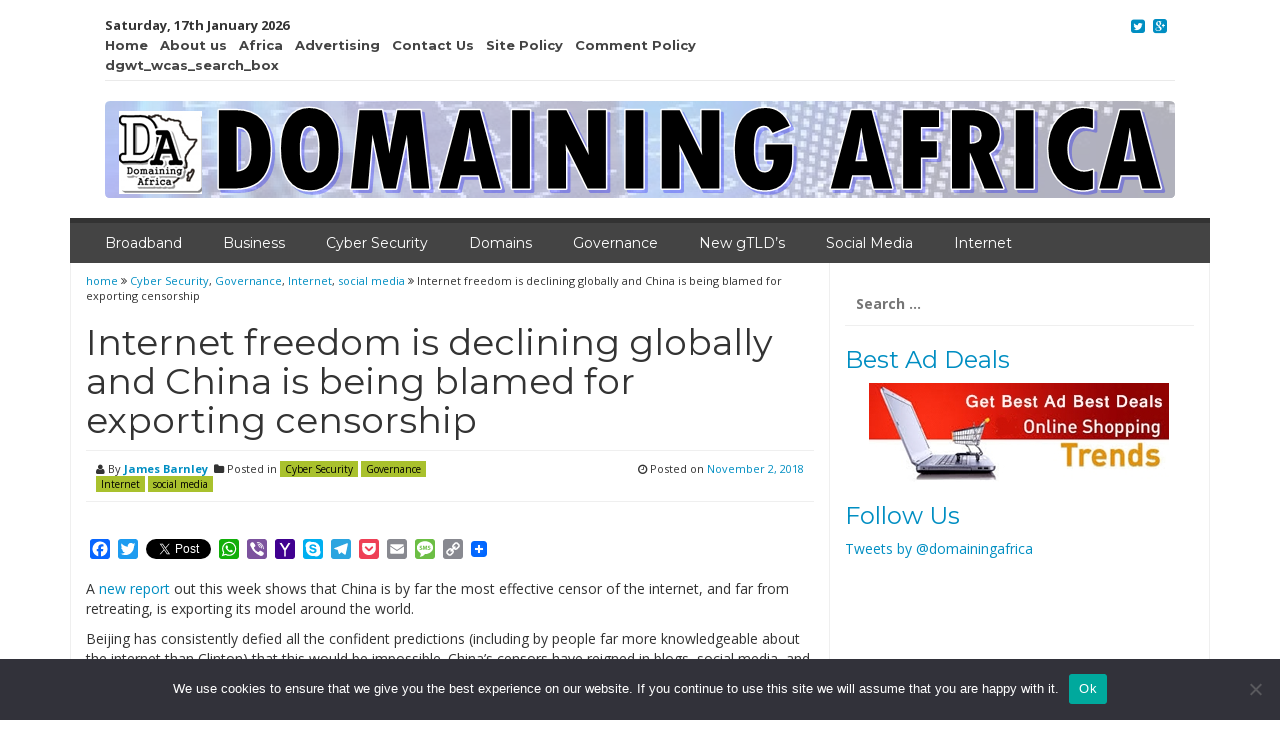

--- FILE ---
content_type: text/html; charset=UTF-8
request_url: http://domainingafrica.com/internet-freedom-is-declining-globally-and-china-is-being-blamed-for-exporting-censorship/
body_size: 15042
content:

<!DOCTYPE html>
<html lang="en">
<head>
<meta charset="UTF-8">
<meta name="viewport" content="width=device-width, initial-scale=1">
<meta name="google-site-verification" content="hB5HCX9JwQZYFvmdxI1HU57wfP3PHn0YzZJzbdtVK-U" />
<link rel="profile" href="http://gmpg.org/xfn/11">
<link rel="pingback" href="http://domainingafrica.com/xmlrpc.php">

<meta name='robots' content='index, follow, max-image-preview:large, max-snippet:-1, max-video-preview:-1' />

	<!-- This site is optimized with the Yoast SEO plugin v26.7 - https://yoast.com/wordpress/plugins/seo/ -->
	<title>Internet freedom is declining globally and China is being blamed for exporting censorship - DomainingAfrica</title>
	<meta name="description" content="A new report from Freedom House -- a US government-funded NGO -- supports this. During 2018, the authors found, &quot;internet freedom declined for the...." />
	<link rel="canonical" href="http://domainingafrica.com/internet-freedom-is-declining-globally-and-china-is-being-blamed-for-exporting-censorship/" />
	<meta property="og:locale" content="en_US" />
	<meta property="og:type" content="article" />
	<meta property="og:title" content="Internet freedom is declining globally and China is being blamed for exporting censorship - DomainingAfrica" />
	<meta property="og:description" content="A new report from Freedom House -- a US government-funded NGO -- supports this. During 2018, the authors found, &quot;internet freedom declined for the...." />
	<meta property="og:url" content="http://domainingafrica.com/internet-freedom-is-declining-globally-and-china-is-being-blamed-for-exporting-censorship/" />
	<meta property="og:site_name" content="DomainingAfrica" />
	<meta property="article:published_time" content="2018-11-02T11:48:05+00:00" />
	<meta property="article:modified_time" content="2020-09-30T14:37:43+00:00" />
	<meta property="og:image" content="https://domainingafrica.com/wp-content/uploads/2016/05/25-great-firewall-of-china.jpg" />
	<meta property="og:image:width" content="650" />
	<meta property="og:image:height" content="433" />
	<meta property="og:image:type" content="image/jpeg" />
	<meta name="author" content="James Barnley" />
	<meta name="twitter:card" content="summary_large_image" />
	<meta name="twitter:label1" content="Written by" />
	<meta name="twitter:data1" content="James Barnley" />
	<meta name="twitter:label2" content="Est. reading time" />
	<meta name="twitter:data2" content="1 minute" />
	<script type="application/ld+json" class="yoast-schema-graph">{"@context":"https://schema.org","@graph":[{"@type":"Article","@id":"http://domainingafrica.com/internet-freedom-is-declining-globally-and-china-is-being-blamed-for-exporting-censorship/#article","isPartOf":{"@id":"http://domainingafrica.com/internet-freedom-is-declining-globally-and-china-is-being-blamed-for-exporting-censorship/"},"author":{"name":"James Barnley","@id":"http://domainingafrica.com/#/schema/person/fd3e43597b520602b138c7fdfb7e651d"},"headline":"Internet freedom is declining globally and China is being blamed for exporting censorship","datePublished":"2018-11-02T11:48:05+00:00","dateModified":"2020-09-30T14:37:43+00:00","mainEntityOfPage":{"@id":"http://domainingafrica.com/internet-freedom-is-declining-globally-and-china-is-being-blamed-for-exporting-censorship/"},"wordCount":269,"image":{"@id":"http://domainingafrica.com/internet-freedom-is-declining-globally-and-china-is-being-blamed-for-exporting-censorship/#primaryimage"},"thumbnailUrl":"https://domainingafrica.com/wp-content/uploads/2016/05/25-great-firewall-of-china.jpg","keywords":["censorship","china","Freedom"],"articleSection":["Cyber Security","Governance","Internet","social media"],"inLanguage":"en"},{"@type":"WebPage","@id":"http://domainingafrica.com/internet-freedom-is-declining-globally-and-china-is-being-blamed-for-exporting-censorship/","url":"http://domainingafrica.com/internet-freedom-is-declining-globally-and-china-is-being-blamed-for-exporting-censorship/","name":"Internet freedom is declining globally and China is being blamed for exporting censorship - DomainingAfrica","isPartOf":{"@id":"http://domainingafrica.com/#website"},"primaryImageOfPage":{"@id":"http://domainingafrica.com/internet-freedom-is-declining-globally-and-china-is-being-blamed-for-exporting-censorship/#primaryimage"},"image":{"@id":"http://domainingafrica.com/internet-freedom-is-declining-globally-and-china-is-being-blamed-for-exporting-censorship/#primaryimage"},"thumbnailUrl":"https://domainingafrica.com/wp-content/uploads/2016/05/25-great-firewall-of-china.jpg","datePublished":"2018-11-02T11:48:05+00:00","dateModified":"2020-09-30T14:37:43+00:00","author":{"@id":"http://domainingafrica.com/#/schema/person/fd3e43597b520602b138c7fdfb7e651d"},"description":"A new report from Freedom House -- a US government-funded NGO -- supports this. During 2018, the authors found, \"internet freedom declined for the....","breadcrumb":{"@id":"http://domainingafrica.com/internet-freedom-is-declining-globally-and-china-is-being-blamed-for-exporting-censorship/#breadcrumb"},"inLanguage":"en","potentialAction":[{"@type":"ReadAction","target":["http://domainingafrica.com/internet-freedom-is-declining-globally-and-china-is-being-blamed-for-exporting-censorship/"]}]},{"@type":"ImageObject","inLanguage":"en","@id":"http://domainingafrica.com/internet-freedom-is-declining-globally-and-china-is-being-blamed-for-exporting-censorship/#primaryimage","url":"https://domainingafrica.com/wp-content/uploads/2016/05/25-great-firewall-of-china.jpg","contentUrl":"https://domainingafrica.com/wp-content/uploads/2016/05/25-great-firewall-of-china.jpg","width":650,"height":433,"caption":"Internet freedom"},{"@type":"BreadcrumbList","@id":"http://domainingafrica.com/internet-freedom-is-declining-globally-and-china-is-being-blamed-for-exporting-censorship/#breadcrumb","itemListElement":[{"@type":"ListItem","position":1,"name":"Home","item":"http://domainingafrica.com/"},{"@type":"ListItem","position":2,"name":"Internet freedom is declining globally and China is being blamed for exporting censorship"}]},{"@type":"WebSite","@id":"http://domainingafrica.com/#website","url":"http://domainingafrica.com/","name":"DomainingAfrica","description":"DomainingAfrica : Bringing You the Latest in ICT","potentialAction":[{"@type":"SearchAction","target":{"@type":"EntryPoint","urlTemplate":"http://domainingafrica.com/?s={search_term_string}"},"query-input":{"@type":"PropertyValueSpecification","valueRequired":true,"valueName":"search_term_string"}}],"inLanguage":"en"},{"@type":"Person","@id":"http://domainingafrica.com/#/schema/person/fd3e43597b520602b138c7fdfb7e651d","name":"James Barnley","image":{"@type":"ImageObject","inLanguage":"en","@id":"http://domainingafrica.com/#/schema/person/image/","url":"https://secure.gravatar.com/avatar/d87ec4c3a5da02b308d5499e732daafe4d68d6570a8352cfda2801d540203232?s=96&d=mm&r=g","contentUrl":"https://secure.gravatar.com/avatar/d87ec4c3a5da02b308d5499e732daafe4d68d6570a8352cfda2801d540203232?s=96&d=mm&r=g","caption":"James Barnley"},"description":"I’m the editor of the DomainingAfrica. I write about internet and social media, focusing mainly on Domains. As a subscriber to my newsletter, you’ll get a lot of information on Domain Issues, ICANN, new gtld’s, Mobile technology and social media.","url":"http://domainingafrica.com/author/editor/"}]}</script>
	<!-- / Yoast SEO plugin. -->


<link rel='dns-prefetch' href='//static.addtoany.com' />
<link rel='dns-prefetch' href='//www.googletagmanager.com' />
<link rel='dns-prefetch' href='//fonts.googleapis.com' />
<link rel="alternate" type="application/rss+xml" title="DomainingAfrica &raquo; Feed" href="http://domainingafrica.com/feed/" />
<link rel="alternate" type="application/rss+xml" title="DomainingAfrica &raquo; Comments Feed" href="http://domainingafrica.com/comments/feed/" />
<link rel="alternate" title="oEmbed (JSON)" type="application/json+oembed" href="http://domainingafrica.com/wp-json/oembed/1.0/embed?url=http%3A%2F%2Fdomainingafrica.com%2Finternet-freedom-is-declining-globally-and-china-is-being-blamed-for-exporting-censorship%2F" />
<link rel="alternate" title="oEmbed (XML)" type="text/xml+oembed" href="http://domainingafrica.com/wp-json/oembed/1.0/embed?url=http%3A%2F%2Fdomainingafrica.com%2Finternet-freedom-is-declining-globally-and-china-is-being-blamed-for-exporting-censorship%2F&#038;format=xml" />
		<style>
			.lazyload,
			.lazyloading {
				max-width: 100%;
			}
		</style>
		<style id='wp-img-auto-sizes-contain-inline-css' type='text/css'>
img:is([sizes=auto i],[sizes^="auto," i]){contain-intrinsic-size:3000px 1500px}
/*# sourceURL=wp-img-auto-sizes-contain-inline-css */
</style>
<style id='wp-emoji-styles-inline-css' type='text/css'>

	img.wp-smiley, img.emoji {
		display: inline !important;
		border: none !important;
		box-shadow: none !important;
		height: 1em !important;
		width: 1em !important;
		margin: 0 0.07em !important;
		vertical-align: -0.1em !important;
		background: none !important;
		padding: 0 !important;
	}
/*# sourceURL=wp-emoji-styles-inline-css */
</style>
<link rel='stylesheet' id='wp-block-library-css' href='http://domainingafrica.com/wp-includes/css/dist/block-library/style.min.css?ver=3905fdce8cfff603ff0e83541517b205' type='text/css' media='all' />
<style id='classic-theme-styles-inline-css' type='text/css'>
/*! This file is auto-generated */
.wp-block-button__link{color:#fff;background-color:#32373c;border-radius:9999px;box-shadow:none;text-decoration:none;padding:calc(.667em + 2px) calc(1.333em + 2px);font-size:1.125em}.wp-block-file__button{background:#32373c;color:#fff;text-decoration:none}
/*# sourceURL=/wp-includes/css/classic-themes.min.css */
</style>
<style id='global-styles-inline-css' type='text/css'>
:root{--wp--preset--aspect-ratio--square: 1;--wp--preset--aspect-ratio--4-3: 4/3;--wp--preset--aspect-ratio--3-4: 3/4;--wp--preset--aspect-ratio--3-2: 3/2;--wp--preset--aspect-ratio--2-3: 2/3;--wp--preset--aspect-ratio--16-9: 16/9;--wp--preset--aspect-ratio--9-16: 9/16;--wp--preset--color--black: #000000;--wp--preset--color--cyan-bluish-gray: #abb8c3;--wp--preset--color--white: #ffffff;--wp--preset--color--pale-pink: #f78da7;--wp--preset--color--vivid-red: #cf2e2e;--wp--preset--color--luminous-vivid-orange: #ff6900;--wp--preset--color--luminous-vivid-amber: #fcb900;--wp--preset--color--light-green-cyan: #7bdcb5;--wp--preset--color--vivid-green-cyan: #00d084;--wp--preset--color--pale-cyan-blue: #8ed1fc;--wp--preset--color--vivid-cyan-blue: #0693e3;--wp--preset--color--vivid-purple: #9b51e0;--wp--preset--gradient--vivid-cyan-blue-to-vivid-purple: linear-gradient(135deg,rgb(6,147,227) 0%,rgb(155,81,224) 100%);--wp--preset--gradient--light-green-cyan-to-vivid-green-cyan: linear-gradient(135deg,rgb(122,220,180) 0%,rgb(0,208,130) 100%);--wp--preset--gradient--luminous-vivid-amber-to-luminous-vivid-orange: linear-gradient(135deg,rgb(252,185,0) 0%,rgb(255,105,0) 100%);--wp--preset--gradient--luminous-vivid-orange-to-vivid-red: linear-gradient(135deg,rgb(255,105,0) 0%,rgb(207,46,46) 100%);--wp--preset--gradient--very-light-gray-to-cyan-bluish-gray: linear-gradient(135deg,rgb(238,238,238) 0%,rgb(169,184,195) 100%);--wp--preset--gradient--cool-to-warm-spectrum: linear-gradient(135deg,rgb(74,234,220) 0%,rgb(151,120,209) 20%,rgb(207,42,186) 40%,rgb(238,44,130) 60%,rgb(251,105,98) 80%,rgb(254,248,76) 100%);--wp--preset--gradient--blush-light-purple: linear-gradient(135deg,rgb(255,206,236) 0%,rgb(152,150,240) 100%);--wp--preset--gradient--blush-bordeaux: linear-gradient(135deg,rgb(254,205,165) 0%,rgb(254,45,45) 50%,rgb(107,0,62) 100%);--wp--preset--gradient--luminous-dusk: linear-gradient(135deg,rgb(255,203,112) 0%,rgb(199,81,192) 50%,rgb(65,88,208) 100%);--wp--preset--gradient--pale-ocean: linear-gradient(135deg,rgb(255,245,203) 0%,rgb(182,227,212) 50%,rgb(51,167,181) 100%);--wp--preset--gradient--electric-grass: linear-gradient(135deg,rgb(202,248,128) 0%,rgb(113,206,126) 100%);--wp--preset--gradient--midnight: linear-gradient(135deg,rgb(2,3,129) 0%,rgb(40,116,252) 100%);--wp--preset--font-size--small: 13px;--wp--preset--font-size--medium: 20px;--wp--preset--font-size--large: 36px;--wp--preset--font-size--x-large: 42px;--wp--preset--font-family--inter: "Inter", sans-serif;--wp--preset--font-family--cardo: Cardo;--wp--preset--spacing--20: 0.44rem;--wp--preset--spacing--30: 0.67rem;--wp--preset--spacing--40: 1rem;--wp--preset--spacing--50: 1.5rem;--wp--preset--spacing--60: 2.25rem;--wp--preset--spacing--70: 3.38rem;--wp--preset--spacing--80: 5.06rem;--wp--preset--shadow--natural: 6px 6px 9px rgba(0, 0, 0, 0.2);--wp--preset--shadow--deep: 12px 12px 50px rgba(0, 0, 0, 0.4);--wp--preset--shadow--sharp: 6px 6px 0px rgba(0, 0, 0, 0.2);--wp--preset--shadow--outlined: 6px 6px 0px -3px rgb(255, 255, 255), 6px 6px rgb(0, 0, 0);--wp--preset--shadow--crisp: 6px 6px 0px rgb(0, 0, 0);}:where(.is-layout-flex){gap: 0.5em;}:where(.is-layout-grid){gap: 0.5em;}body .is-layout-flex{display: flex;}.is-layout-flex{flex-wrap: wrap;align-items: center;}.is-layout-flex > :is(*, div){margin: 0;}body .is-layout-grid{display: grid;}.is-layout-grid > :is(*, div){margin: 0;}:where(.wp-block-columns.is-layout-flex){gap: 2em;}:where(.wp-block-columns.is-layout-grid){gap: 2em;}:where(.wp-block-post-template.is-layout-flex){gap: 1.25em;}:where(.wp-block-post-template.is-layout-grid){gap: 1.25em;}.has-black-color{color: var(--wp--preset--color--black) !important;}.has-cyan-bluish-gray-color{color: var(--wp--preset--color--cyan-bluish-gray) !important;}.has-white-color{color: var(--wp--preset--color--white) !important;}.has-pale-pink-color{color: var(--wp--preset--color--pale-pink) !important;}.has-vivid-red-color{color: var(--wp--preset--color--vivid-red) !important;}.has-luminous-vivid-orange-color{color: var(--wp--preset--color--luminous-vivid-orange) !important;}.has-luminous-vivid-amber-color{color: var(--wp--preset--color--luminous-vivid-amber) !important;}.has-light-green-cyan-color{color: var(--wp--preset--color--light-green-cyan) !important;}.has-vivid-green-cyan-color{color: var(--wp--preset--color--vivid-green-cyan) !important;}.has-pale-cyan-blue-color{color: var(--wp--preset--color--pale-cyan-blue) !important;}.has-vivid-cyan-blue-color{color: var(--wp--preset--color--vivid-cyan-blue) !important;}.has-vivid-purple-color{color: var(--wp--preset--color--vivid-purple) !important;}.has-black-background-color{background-color: var(--wp--preset--color--black) !important;}.has-cyan-bluish-gray-background-color{background-color: var(--wp--preset--color--cyan-bluish-gray) !important;}.has-white-background-color{background-color: var(--wp--preset--color--white) !important;}.has-pale-pink-background-color{background-color: var(--wp--preset--color--pale-pink) !important;}.has-vivid-red-background-color{background-color: var(--wp--preset--color--vivid-red) !important;}.has-luminous-vivid-orange-background-color{background-color: var(--wp--preset--color--luminous-vivid-orange) !important;}.has-luminous-vivid-amber-background-color{background-color: var(--wp--preset--color--luminous-vivid-amber) !important;}.has-light-green-cyan-background-color{background-color: var(--wp--preset--color--light-green-cyan) !important;}.has-vivid-green-cyan-background-color{background-color: var(--wp--preset--color--vivid-green-cyan) !important;}.has-pale-cyan-blue-background-color{background-color: var(--wp--preset--color--pale-cyan-blue) !important;}.has-vivid-cyan-blue-background-color{background-color: var(--wp--preset--color--vivid-cyan-blue) !important;}.has-vivid-purple-background-color{background-color: var(--wp--preset--color--vivid-purple) !important;}.has-black-border-color{border-color: var(--wp--preset--color--black) !important;}.has-cyan-bluish-gray-border-color{border-color: var(--wp--preset--color--cyan-bluish-gray) !important;}.has-white-border-color{border-color: var(--wp--preset--color--white) !important;}.has-pale-pink-border-color{border-color: var(--wp--preset--color--pale-pink) !important;}.has-vivid-red-border-color{border-color: var(--wp--preset--color--vivid-red) !important;}.has-luminous-vivid-orange-border-color{border-color: var(--wp--preset--color--luminous-vivid-orange) !important;}.has-luminous-vivid-amber-border-color{border-color: var(--wp--preset--color--luminous-vivid-amber) !important;}.has-light-green-cyan-border-color{border-color: var(--wp--preset--color--light-green-cyan) !important;}.has-vivid-green-cyan-border-color{border-color: var(--wp--preset--color--vivid-green-cyan) !important;}.has-pale-cyan-blue-border-color{border-color: var(--wp--preset--color--pale-cyan-blue) !important;}.has-vivid-cyan-blue-border-color{border-color: var(--wp--preset--color--vivid-cyan-blue) !important;}.has-vivid-purple-border-color{border-color: var(--wp--preset--color--vivid-purple) !important;}.has-vivid-cyan-blue-to-vivid-purple-gradient-background{background: var(--wp--preset--gradient--vivid-cyan-blue-to-vivid-purple) !important;}.has-light-green-cyan-to-vivid-green-cyan-gradient-background{background: var(--wp--preset--gradient--light-green-cyan-to-vivid-green-cyan) !important;}.has-luminous-vivid-amber-to-luminous-vivid-orange-gradient-background{background: var(--wp--preset--gradient--luminous-vivid-amber-to-luminous-vivid-orange) !important;}.has-luminous-vivid-orange-to-vivid-red-gradient-background{background: var(--wp--preset--gradient--luminous-vivid-orange-to-vivid-red) !important;}.has-very-light-gray-to-cyan-bluish-gray-gradient-background{background: var(--wp--preset--gradient--very-light-gray-to-cyan-bluish-gray) !important;}.has-cool-to-warm-spectrum-gradient-background{background: var(--wp--preset--gradient--cool-to-warm-spectrum) !important;}.has-blush-light-purple-gradient-background{background: var(--wp--preset--gradient--blush-light-purple) !important;}.has-blush-bordeaux-gradient-background{background: var(--wp--preset--gradient--blush-bordeaux) !important;}.has-luminous-dusk-gradient-background{background: var(--wp--preset--gradient--luminous-dusk) !important;}.has-pale-ocean-gradient-background{background: var(--wp--preset--gradient--pale-ocean) !important;}.has-electric-grass-gradient-background{background: var(--wp--preset--gradient--electric-grass) !important;}.has-midnight-gradient-background{background: var(--wp--preset--gradient--midnight) !important;}.has-small-font-size{font-size: var(--wp--preset--font-size--small) !important;}.has-medium-font-size{font-size: var(--wp--preset--font-size--medium) !important;}.has-large-font-size{font-size: var(--wp--preset--font-size--large) !important;}.has-x-large-font-size{font-size: var(--wp--preset--font-size--x-large) !important;}
:where(.wp-block-post-template.is-layout-flex){gap: 1.25em;}:where(.wp-block-post-template.is-layout-grid){gap: 1.25em;}
:where(.wp-block-term-template.is-layout-flex){gap: 1.25em;}:where(.wp-block-term-template.is-layout-grid){gap: 1.25em;}
:where(.wp-block-columns.is-layout-flex){gap: 2em;}:where(.wp-block-columns.is-layout-grid){gap: 2em;}
:root :where(.wp-block-pullquote){font-size: 1.5em;line-height: 1.6;}
/*# sourceURL=global-styles-inline-css */
</style>
<link rel='stylesheet' id='cookie-notice-front-css' href='http://domainingafrica.com/wp-content/plugins/cookie-notice/css/front.min.css?ver=2.5.11' type='text/css' media='all' />
<link rel='stylesheet' id='woocommerce-layout-css' href='http://domainingafrica.com/wp-content/plugins/woocommerce/assets/css/woocommerce-layout.css?ver=10.4.3' type='text/css' media='all' />
<link rel='stylesheet' id='woocommerce-smallscreen-css' href='http://domainingafrica.com/wp-content/plugins/woocommerce/assets/css/woocommerce-smallscreen.css?ver=10.4.3' type='text/css' media='only screen and (max-width: 768px)' />
<link rel='stylesheet' id='woocommerce-general-css' href='http://domainingafrica.com/wp-content/plugins/woocommerce/assets/css/woocommerce.css?ver=10.4.3' type='text/css' media='all' />
<style id='woocommerce-inline-inline-css' type='text/css'>
.woocommerce form .form-row .required { visibility: visible; }
/*# sourceURL=woocommerce-inline-inline-css */
</style>
<link rel='stylesheet' id='smart-magazine-google-font-css' href='//fonts.googleapis.com/css?family=Montserrat%3A400%2C700%7COpen+Sans%3A400%2C700&#038;ver=3905fdce8cfff603ff0e83541517b205' type='text/css' media='all' />
<link rel='stylesheet' id='smart-magazine-bootstrap-css' href='http://domainingafrica.com/wp-content/themes/smart-magazine/assets/css/bootstrap.min.css?ver=3905fdce8cfff603ff0e83541517b205' type='text/css' media='all' />
<link rel='stylesheet' id='smart-magazine-font-awesome-css' href='http://domainingafrica.com/wp-content/themes/smart-magazine/assets/font-awesome/css/font-awesome.min.css?ver=3905fdce8cfff603ff0e83541517b205' type='text/css' media='all' />
<link rel='stylesheet' id='smart-magazine-superfish-css' href='http://domainingafrica.com/wp-content/themes/smart-magazine/assets/js/superfish/css/superfish.css?ver=3905fdce8cfff603ff0e83541517b205' type='text/css' media='all' />
<link rel='stylesheet' id='smart-magazine-style-css' href='http://domainingafrica.com/wp-content/themes/smart-magazine/style.css?ver=3905fdce8cfff603ff0e83541517b205' type='text/css' media='all' />
<link rel='stylesheet' id='addtoany-css' href='http://domainingafrica.com/wp-content/plugins/add-to-any/addtoany.min.css?ver=1.16' type='text/css' media='all' />
<script type="text/javascript" id="addtoany-core-js-before">
/* <![CDATA[ */
window.a2a_config=window.a2a_config||{};a2a_config.callbacks=[];a2a_config.overlays=[];a2a_config.templates={};

//# sourceURL=addtoany-core-js-before
/* ]]> */
</script>
<script type="text/javascript" defer src="https://static.addtoany.com/menu/page.js" id="addtoany-core-js"></script>
<script type="text/javascript" src="http://domainingafrica.com/wp-includes/js/jquery/jquery.min.js?ver=3.7.1" id="jquery-core-js"></script>
<script type="text/javascript" src="http://domainingafrica.com/wp-includes/js/jquery/jquery-migrate.min.js?ver=3.4.1" id="jquery-migrate-js"></script>
<script type="text/javascript" defer src="http://domainingafrica.com/wp-content/plugins/add-to-any/addtoany.min.js?ver=1.1" id="addtoany-jquery-js"></script>
<script type="text/javascript" id="cookie-notice-front-js-before">
/* <![CDATA[ */
var cnArgs = {"ajaxUrl":"https:\/\/domainingafrica.com\/wp-admin\/admin-ajax.php","nonce":"be36a05107","hideEffect":"fade","position":"bottom","onScroll":false,"onScrollOffset":100,"onClick":false,"cookieName":"cookie_notice_accepted","cookieTime":2592000,"cookieTimeRejected":2592000,"globalCookie":false,"redirection":false,"cache":false,"revokeCookies":false,"revokeCookiesOpt":"automatic"};

//# sourceURL=cookie-notice-front-js-before
/* ]]> */
</script>
<script type="text/javascript" src="http://domainingafrica.com/wp-content/plugins/cookie-notice/js/front.min.js?ver=2.5.11" id="cookie-notice-front-js"></script>
<script type="text/javascript" src="http://domainingafrica.com/wp-content/plugins/woocommerce/assets/js/jquery-blockui/jquery.blockUI.min.js?ver=2.7.0-wc.10.4.3" id="wc-jquery-blockui-js" defer="defer" data-wp-strategy="defer"></script>
<script type="text/javascript" id="wc-add-to-cart-js-extra">
/* <![CDATA[ */
var wc_add_to_cart_params = {"ajax_url":"/wp-admin/admin-ajax.php","wc_ajax_url":"/?wc-ajax=%%endpoint%%","i18n_view_cart":"View cart","cart_url":"http://domainingafrica.com/cart/","is_cart":"","cart_redirect_after_add":"no"};
//# sourceURL=wc-add-to-cart-js-extra
/* ]]> */
</script>
<script type="text/javascript" src="http://domainingafrica.com/wp-content/plugins/woocommerce/assets/js/frontend/add-to-cart.min.js?ver=10.4.3" id="wc-add-to-cart-js" defer="defer" data-wp-strategy="defer"></script>
<script type="text/javascript" src="http://domainingafrica.com/wp-content/plugins/woocommerce/assets/js/js-cookie/js.cookie.min.js?ver=2.1.4-wc.10.4.3" id="wc-js-cookie-js" defer="defer" data-wp-strategy="defer"></script>
<script type="text/javascript" id="woocommerce-js-extra">
/* <![CDATA[ */
var woocommerce_params = {"ajax_url":"/wp-admin/admin-ajax.php","wc_ajax_url":"/?wc-ajax=%%endpoint%%","i18n_password_show":"Show password","i18n_password_hide":"Hide password"};
//# sourceURL=woocommerce-js-extra
/* ]]> */
</script>
<script type="text/javascript" src="http://domainingafrica.com/wp-content/plugins/woocommerce/assets/js/frontend/woocommerce.min.js?ver=10.4.3" id="woocommerce-js" defer="defer" data-wp-strategy="defer"></script>
<script type="text/javascript" src="http://domainingafrica.com/wp-content/themes/smart-magazine/assets/js/modernizr.custom.js?ver=20150615" id="smart-magazine-modernizr-js"></script>
<script type="text/javascript" src="http://domainingafrica.com/wp-content/themes/smart-magazine/assets/js/jquery.easing.js?ver=20150615" id="smart-magazine-easing-js"></script>
<script type="text/javascript" src="http://domainingafrica.com/wp-content/themes/smart-magazine/assets/js/jquery.hoverIntent.js?ver=20150615" id="smart-magazine-hoverIntent-js"></script>
<script type="text/javascript" src="http://domainingafrica.com/wp-content/themes/smart-magazine/assets/js/superfish/js/superfish.js?ver=20150615" id="smart-magazine-superfish-js"></script>
<script type="text/javascript" src="http://domainingafrica.com/wp-content/themes/smart-magazine/assets/js/script.js?ver=20150615" id="smart-magazine-script-js"></script>

<!-- Google tag (gtag.js) snippet added by Site Kit -->
<!-- Google Analytics snippet added by Site Kit -->
<script type="text/javascript" src="https://www.googletagmanager.com/gtag/js?id=GT-NFX35JK" id="google_gtagjs-js" async></script>
<script type="text/javascript" id="google_gtagjs-js-after">
/* <![CDATA[ */
window.dataLayer = window.dataLayer || [];function gtag(){dataLayer.push(arguments);}
gtag("set","linker",{"domains":["domainingafrica.com"]});
gtag("js", new Date());
gtag("set", "developer_id.dZTNiMT", true);
gtag("config", "GT-NFX35JK");
//# sourceURL=google_gtagjs-js-after
/* ]]> */
</script>
<link rel="https://api.w.org/" href="http://domainingafrica.com/wp-json/" /><link rel="alternate" title="JSON" type="application/json" href="http://domainingafrica.com/wp-json/wp/v2/posts/4706" /><link rel="EditURI" type="application/rsd+xml" title="RSD" href="https://domainingafrica.com/xmlrpc.php?rsd" />
<link rel='shortlink' href='http://domainingafrica.com/?p=4706' />
<meta name="generator" content="Site Kit by Google 1.170.0" />		<script>
			document.documentElement.className = document.documentElement.className.replace('no-js', 'js');
		</script>
				<style>
			.no-js img.lazyload {
				display: none;
			}

			figure.wp-block-image img.lazyloading {
				min-width: 150px;
			}

			.lazyload,
			.lazyloading {
				--smush-placeholder-width: 100px;
				--smush-placeholder-aspect-ratio: 1/1;
				width: var(--smush-image-width, var(--smush-placeholder-width)) !important;
				aspect-ratio: var(--smush-image-aspect-ratio, var(--smush-placeholder-aspect-ratio)) !important;
			}

						.lazyload, .lazyloading {
				opacity: 0;
			}

			.lazyloaded {
				opacity: 1;
				transition: opacity 400ms;
				transition-delay: 0ms;
			}

					</style>
		  <style type="text/css">
	  .main_nav, .main_nav .sf-menu .sub-menu{    border-top: 5px solid ;}
	  .main_nav .sf-menu .sub-menu:before{
		      border-bottom-color: ;
	  }
	  .byline .cat-links a, .gum_post_data ul li.cat, .gum_post_block_meta ul li.cat, .gum_post_block_meta ul li.cat{
		  background: ;
		   color: #000000;
	  }
	  .gum_post_data ul li.cat a, .gum_post_block_meta ul li.cat a, .gum_post_block_meta ul li.cat a{
		 		   color: #000000;
	  }
 </style>
  
	<noscript><style>.woocommerce-product-gallery{ opacity: 1 !important; }</style></noscript>
	<meta name="generator" content="Elementor 3.34.1; features: e_font_icon_svg, additional_custom_breakpoints; settings: css_print_method-external, google_font-enabled, font_display-swap">
			<style>
				.e-con.e-parent:nth-of-type(n+4):not(.e-lazyloaded):not(.e-no-lazyload),
				.e-con.e-parent:nth-of-type(n+4):not(.e-lazyloaded):not(.e-no-lazyload) * {
					background-image: none !important;
				}
				@media screen and (max-height: 1024px) {
					.e-con.e-parent:nth-of-type(n+3):not(.e-lazyloaded):not(.e-no-lazyload),
					.e-con.e-parent:nth-of-type(n+3):not(.e-lazyloaded):not(.e-no-lazyload) * {
						background-image: none !important;
					}
				}
				@media screen and (max-height: 640px) {
					.e-con.e-parent:nth-of-type(n+2):not(.e-lazyloaded):not(.e-no-lazyload),
					.e-con.e-parent:nth-of-type(n+2):not(.e-lazyloaded):not(.e-no-lazyload) * {
						background-image: none !important;
					}
				}
			</style>
			<style class='wp-fonts-local' type='text/css'>
@font-face{font-family:Inter;font-style:normal;font-weight:300 900;font-display:fallback;src:url('http://domainingafrica.com/wp-content/plugins/woocommerce/assets/fonts/Inter-VariableFont_slnt,wght.woff2') format('woff2');font-stretch:normal;}
@font-face{font-family:Cardo;font-style:normal;font-weight:400;font-display:fallback;src:url('http://domainingafrica.com/wp-content/plugins/woocommerce/assets/fonts/cardo_normal_400.woff2') format('woff2');}
</style>
<link rel="icon" href="https://domainingafrica.com/wp-content/uploads/2016/06/domaining_logo_400x400-150x150.jpg" sizes="32x32" />
<link rel="icon" href="https://domainingafrica.com/wp-content/uploads/2016/06/domaining_logo_400x400-300x300.jpg" sizes="192x192" />
<link rel="apple-touch-icon" href="https://domainingafrica.com/wp-content/uploads/2016/06/domaining_logo_400x400-300x300.jpg" />
<meta name="msapplication-TileImage" content="https://domainingafrica.com/wp-content/uploads/2016/06/domaining_logo_400x400-300x300.jpg" />
<style id="sccss">img{

max-width:100%;

}

.h3, h3 {
    font-size: 24px;
    color: #008EC2;
}

a {
    color: #008ec2;
}
a:hover, a:visited {
    color: #008EC2;
    text-decoration: none;
}

.wrapper1, #headline {
    margin-left: 145px;
    width: 960px;
}

.menu-custom {
    /*background: url("../images/black-opacity.png") repeat scroll 0 0 transparent;*/
  /*  height: 30px;
    padding: 0;
   width: 1100px;
}
.menu-custom .center-cap {
   /* height: 30px;
    margin-left: 140px;
    width: 970px;
   background-color: #2888bf;*/
}

.dm15 { 
   max-width: 100%;
  margin-bottom: 8px; 
     
clear: both;
display: block; 
margin-left: auto; 
margin-right: auto; 
  
}

#news {
    height: 14px;
    margin-left: 130px;
    overflow: hidden;
    padding: 0 0 4px;
}</style>
</head>

<body class="wp-singular post-template-default single single-post postid-4706 single-format-standard wp-theme-smart-magazine theme-smart-magazine cookies-not-set woocommerce-no-js group-blog elementor-default elementor-kit-6154">
  <header class="main-header">
  	
    <div class="container">
	    <div class="top_bar">
       <nav class="top_nav col-sm-8">
	       <div class="topdate">Saturday, 17th January 2026
</div>
       <div class="menu-top"><ul id="top-menu" class="sf-menu"><li id="menu-item-16" class="menu-item menu-item-type-post_type menu-item-object-page menu-item-home menu-item-16"><a href="http://domainingafrica.com/">Home</a></li>
<li id="menu-item-14" class="menu-item menu-item-type-post_type menu-item-object-page menu-item-14"><a href="http://domainingafrica.com/about-us/">About us</a></li>
<li id="menu-item-15" class="menu-item menu-item-type-post_type menu-item-object-page menu-item-15"><a href="http://domainingafrica.com/africa/">Africa</a></li>
<li id="menu-item-117" class="menu-item menu-item-type-post_type menu-item-object-page menu-item-117"><a href="http://domainingafrica.com/advertising/">Advertising</a></li>
<li id="menu-item-13" class="menu-item menu-item-type-post_type menu-item-object-page menu-item-13"><a href="http://domainingafrica.com/contact-us/">Contact Us</a></li>
<li id="menu-item-3552" class="menu-item menu-item-type-post_type menu-item-object-page menu-item-3552"><a href="http://domainingafrica.com/site-policy/">Site Policy</a></li>
<li id="menu-item-3732" class="menu-item menu-item-type-post_type menu-item-object-page menu-item-3732"><a href="http://domainingafrica.com/comment-policy/">Comment Policy</a></li>
<li id="menu-item-8430" class="menu-item menu-item-type-custom menu-item-object-custom menu-item-8430"><a>dgwt_wcas_search_box</a></li>
</ul></div>


       </nav>
       <nav class="social col-sm-4">
          <ul>
          	<li class="twitter"><a href="https://twitter.com/domainingafrica"><i class="fa fa-twitter-square"></i></a></li><li class="gplus"><a href="#"><i class="fa fa-google-plus-square"></i></a></li>
          </ul>
       </nav>
       <div class="clearfix"></div>
       </div>
    <!-- top_bar -->
    </div>
    <!-- container -->
	<div class="clearfix"></div>
	<div class="container">
		<div class="logo">
			
			<a href="http://domainingafrica.com/">
			<img data-src="http://domainingafrica.com/wp-content/uploads/2016/06/domainingAfrica-banner-6-1.png" alt="" src="[data-uri]" class="lazyload" style="--smush-placeholder-width: 1070px; --smush-placeholder-aspect-ratio: 1070/97;" />
			</a>
		</div>
	</div><!-- container -->
   </header>
  <div class="nav_wrapper clearfix">
		<div class="container">
   			<nav class="main_nav">
            <a id="menu-icon" class="visible-xs mob_menu" href="#"><i class="fa fa-bars"></i></a>
   				 <div class="menu-top-container"><ul id="primary-menu" class="sf-menu"><li id="menu-item-25" class="menu-item menu-item-type-taxonomy menu-item-object-category menu-item-25"><a href="http://domainingafrica.com/category/broadband/">Broadband</a></li>
<li id="menu-item-26" class="menu-item menu-item-type-taxonomy menu-item-object-category menu-item-26"><a href="http://domainingafrica.com/category/business/">Business</a></li>
<li id="menu-item-27" class="menu-item menu-item-type-taxonomy menu-item-object-category current-post-ancestor current-menu-parent current-post-parent menu-item-27"><a href="http://domainingafrica.com/category/cyber-security/">Cyber Security</a></li>
<li id="menu-item-28" class="menu-item menu-item-type-taxonomy menu-item-object-category menu-item-28"><a href="http://domainingafrica.com/category/domains/">Domains</a></li>
<li id="menu-item-29" class="menu-item menu-item-type-taxonomy menu-item-object-category current-post-ancestor current-menu-parent current-post-parent menu-item-29"><a href="http://domainingafrica.com/category/governance/">Governance</a></li>
<li id="menu-item-30" class="menu-item menu-item-type-taxonomy menu-item-object-category menu-item-30"><a href="http://domainingafrica.com/category/gtlds/">New gTLD&#8217;s</a></li>
<li id="menu-item-32" class="menu-item menu-item-type-taxonomy menu-item-object-category current-post-ancestor current-menu-parent current-post-parent menu-item-32"><a href="http://domainingafrica.com/category/social-media/">Social Media</a></li>
<li id="menu-item-3342" class="menu-item menu-item-type-taxonomy menu-item-object-category current-post-ancestor current-menu-parent current-post-parent menu-item-3342"><a href="http://domainingafrica.com/category/internet/">Internet</a></li>
</ul></div>

   							   			
   			</nav>
		</div><!--container -->
	</div><!--nav_wrapper -->
 	<div class="container content_wrapper" id="content_wrapper">
		   		<div class="content_border">
	<div id="primary" class="single-post col-sm-8 col-main">
		<main id="main" class="site-main" role="main">

		
			

<article id="post-4706" class="post-4706 post type-post status-publish format-standard has-post-thumbnail hentry category-cyber-security category-governance category-internet category-social-media tag-censorship tag-china tag-freedom">
	<div class="gum_breadcrumb">
		
		<a href="">home </a> <i class="fa fa-angle-double-right"></i> <a href="http://domainingafrica.com/category/cyber-security/" rel="category tag">Cyber Security</a>, <a href="http://domainingafrica.com/category/governance/" rel="category tag">Governance</a>, <a href="http://domainingafrica.com/category/internet/" rel="category tag">Internet</a>, <a href="http://domainingafrica.com/category/social-media/" rel="category tag">social media</a> <i class="fa fa-angle-double-right"></i> <span class="bc_title">Internet freedom is declining globally and China is being blamed for exporting censorship</span>
	</div>
	<header class="entry-header">
		<h1 class="entry-title">Internet freedom is declining globally and China is being blamed for exporting censorship</h1>
		<div class="entry-meta">
			<div class="byline"><i class="fa fa-user"></i> By <span class="author vcard"><a class="url fn n" href="http://domainingafrica.com/author/editor/">James Barnley</a></span> &nbsp;<span class="cat-links"><i class="fa fa-folder"></i> Posted in <a href="http://domainingafrica.com/category/cyber-security/" rel="category tag">Cyber Security</a> <a href="http://domainingafrica.com/category/governance/" rel="category tag">Governance</a> <a href="http://domainingafrica.com/category/internet/" rel="category tag">Internet</a> <a href="http://domainingafrica.com/category/social-media/" rel="category tag">social media</a></span></div> <div class="posted-on"><i class="fa fa-clock-o"></i> Posted on <a href="http://domainingafrica.com/internet-freedom-is-declining-globally-and-china-is-being-blamed-for-exporting-censorship/" rel="bookmark"><time class="entry-date published" datetime="2018-11-02T11:48:05+00:00">November 2, 2018</time><time class="updated" datetime="2020-09-30T14:37:43+00:00">September 30, 2020</time></a></div><div class="clearfix"></div>
		</div><!-- .entry-meta -->
		
			<!--div class="featured_image">
				<img fetchpriority="high" width="640" height="426" src="https://domainingafrica.com/wp-content/uploads/2016/05/25-great-firewall-of-china.jpg" class="attachment-large size-large wp-post-image" alt="Internet freedom" decoding="async" srcset="https://domainingafrica.com/wp-content/uploads/2016/05/25-great-firewall-of-china.jpg 650w, https://domainingafrica.com/wp-content/uploads/2016/05/25-great-firewall-of-china-300x200.jpg 300w, https://domainingafrica.com/wp-content/uploads/2016/05/25-great-firewall-of-china-90x60.jpg 90w, https://domainingafrica.com/wp-content/uploads/2016/05/25-great-firewall-of-china-100x68.jpg 100w" sizes="(max-width: 640px) 100vw, 640px" /> 
			</div--><!-- featured_image-->
		
	
		
	</header><!-- .entry-header -->

	<div class="entry-content">
		<div class="addtoany_share_save_container addtoany_content addtoany_content_top"><div class="a2a_kit a2a_kit_size_20 addtoany_list" data-a2a-url="http://domainingafrica.com/internet-freedom-is-declining-globally-and-china-is-being-blamed-for-exporting-censorship/" data-a2a-title="Internet freedom is declining globally and China is being blamed for exporting censorship"><a class="a2a_button_facebook" href="https://www.addtoany.com/add_to/facebook?linkurl=http%3A%2F%2Fdomainingafrica.com%2Finternet-freedom-is-declining-globally-and-china-is-being-blamed-for-exporting-censorship%2F&amp;linkname=Internet%20freedom%20is%20declining%20globally%20and%20China%20is%20being%20blamed%20for%20exporting%20censorship" title="Facebook" rel="nofollow noopener" target="_blank"></a><a class="a2a_button_twitter" href="https://www.addtoany.com/add_to/twitter?linkurl=http%3A%2F%2Fdomainingafrica.com%2Finternet-freedom-is-declining-globally-and-china-is-being-blamed-for-exporting-censorship%2F&amp;linkname=Internet%20freedom%20is%20declining%20globally%20and%20China%20is%20being%20blamed%20for%20exporting%20censorship" title="Twitter" rel="nofollow noopener" target="_blank"></a><a class="a2a_button_twitter_tweet addtoany_special_service" data-url="http://domainingafrica.com/internet-freedom-is-declining-globally-and-china-is-being-blamed-for-exporting-censorship/" data-text="Internet freedom is declining globally and China is being blamed for exporting censorship"></a><a class="a2a_button_whatsapp" href="https://www.addtoany.com/add_to/whatsapp?linkurl=http%3A%2F%2Fdomainingafrica.com%2Finternet-freedom-is-declining-globally-and-china-is-being-blamed-for-exporting-censorship%2F&amp;linkname=Internet%20freedom%20is%20declining%20globally%20and%20China%20is%20being%20blamed%20for%20exporting%20censorship" title="WhatsApp" rel="nofollow noopener" target="_blank"></a><a class="a2a_button_viber" href="https://www.addtoany.com/add_to/viber?linkurl=http%3A%2F%2Fdomainingafrica.com%2Finternet-freedom-is-declining-globally-and-china-is-being-blamed-for-exporting-censorship%2F&amp;linkname=Internet%20freedom%20is%20declining%20globally%20and%20China%20is%20being%20blamed%20for%20exporting%20censorship" title="Viber" rel="nofollow noopener" target="_blank"></a><a class="a2a_button_yahoo_mail" href="https://www.addtoany.com/add_to/yahoo_mail?linkurl=http%3A%2F%2Fdomainingafrica.com%2Finternet-freedom-is-declining-globally-and-china-is-being-blamed-for-exporting-censorship%2F&amp;linkname=Internet%20freedom%20is%20declining%20globally%20and%20China%20is%20being%20blamed%20for%20exporting%20censorship" title="Yahoo Mail" rel="nofollow noopener" target="_blank"></a><a class="a2a_button_skype" href="https://www.addtoany.com/add_to/skype?linkurl=http%3A%2F%2Fdomainingafrica.com%2Finternet-freedom-is-declining-globally-and-china-is-being-blamed-for-exporting-censorship%2F&amp;linkname=Internet%20freedom%20is%20declining%20globally%20and%20China%20is%20being%20blamed%20for%20exporting%20censorship" title="Skype" rel="nofollow noopener" target="_blank"></a><a class="a2a_button_telegram" href="https://www.addtoany.com/add_to/telegram?linkurl=http%3A%2F%2Fdomainingafrica.com%2Finternet-freedom-is-declining-globally-and-china-is-being-blamed-for-exporting-censorship%2F&amp;linkname=Internet%20freedom%20is%20declining%20globally%20and%20China%20is%20being%20blamed%20for%20exporting%20censorship" title="Telegram" rel="nofollow noopener" target="_blank"></a><a class="a2a_button_pocket" href="https://www.addtoany.com/add_to/pocket?linkurl=http%3A%2F%2Fdomainingafrica.com%2Finternet-freedom-is-declining-globally-and-china-is-being-blamed-for-exporting-censorship%2F&amp;linkname=Internet%20freedom%20is%20declining%20globally%20and%20China%20is%20being%20blamed%20for%20exporting%20censorship" title="Pocket" rel="nofollow noopener" target="_blank"></a><a class="a2a_button_email" href="https://www.addtoany.com/add_to/email?linkurl=http%3A%2F%2Fdomainingafrica.com%2Finternet-freedom-is-declining-globally-and-china-is-being-blamed-for-exporting-censorship%2F&amp;linkname=Internet%20freedom%20is%20declining%20globally%20and%20China%20is%20being%20blamed%20for%20exporting%20censorship" title="Email" rel="nofollow noopener" target="_blank"></a><a class="a2a_button_sms" href="https://www.addtoany.com/add_to/sms?linkurl=http%3A%2F%2Fdomainingafrica.com%2Finternet-freedom-is-declining-globally-and-china-is-being-blamed-for-exporting-censorship%2F&amp;linkname=Internet%20freedom%20is%20declining%20globally%20and%20China%20is%20being%20blamed%20for%20exporting%20censorship" title="Message" rel="nofollow noopener" target="_blank"></a><a class="a2a_button_copy_link" href="https://www.addtoany.com/add_to/copy_link?linkurl=http%3A%2F%2Fdomainingafrica.com%2Finternet-freedom-is-declining-globally-and-china-is-being-blamed-for-exporting-censorship%2F&amp;linkname=Internet%20freedom%20is%20declining%20globally%20and%20China%20is%20being%20blamed%20for%20exporting%20censorship" title="Copy Link" rel="nofollow noopener" target="_blank"></a><a class="a2a_dd addtoany_share_save addtoany_share" href="https://www.addtoany.com/share"><img data-src="https://static.addtoany.com/buttons/favicon.png" alt="Share" src="[data-uri]" class="lazyload"></a></div></div><p>A <a href="https://freedomhouse.org/report/freedom-net/freedom-net-2018/rise-digital-authoritarianism" target="_blank" rel="noopener noreferrer">new report</a> out this week shows that China is by far the most effective censor of the internet, and far from retreating, is exporting its model around the world.</p>
<p>Beijing has consistently defied all the confident predictions (including by people far more knowledgeable about the internet than Clinton) that this would be impossible. China&#8217;s censors have reigned in blogs, social media, and US search giants, and repeatedly defeated or stymied any <a href="https://www.cnn.com/2018/10/10/asia/china-vpn-censorship-intl/index.html">attempts to undermine the Firewall</a>, from virtual private networks (VPNs) to the dark web.</p>
<p>The internet is growing less free around the world, and democracy itself is withering under its influence.</p>
<p>Disinformation and propaganda disseminated online have poisoned the public sphere. The unbridled collection of personal data has broken down traditional notions of privacy. And a cohort of countries is moving toward digital authoritarianism by embracing the Chinese model of extensive censorship and automated surveillance systems. As a result of these trends, global internet freedom declined for the eighth consecutive year in 2018.</p>
<div class="zn-body__paragraph">A new report from <a href="https://freedomhouse.org" target="_blank" rel="noopener noreferrer">Freedom House</a> &#8212; a US government-funded NGO &#8212; supports this. During 2018, the authors found, &#8220;internet freedom declined for the eighth consecutive year.&#8221;</div>
<div><img decoding="async" data-src="https://freedomhouse.org/sites/default/files/Resized_Graphic_China_Model_1000px_0.jpg" alt="" src="[data-uri]" class="lazyload" /></div>
<div></div>
<div>
<div class="zn-body__paragraph">&#8220;A cohort of countries is moving toward digital authoritarianism by embracing the Chinese model of extensive censorship and automated surveillance systems,&#8221; Freedom House said. Beijing&#8217;s model of the internet is now spreading beyond its borders, with <a href="http://domainingafrica.com/google-scraps-plan-for-isolated-region-cloud-services-in-china/">China&#8217;s</a> censors working actively with their counterparts in Russia, Uganda and a host of other countries to build up internet controls and crack down on online dissent.</div>
</div>
<div class="bawmrp">
<h3></h3>
<ul>
<li class="bawmrp_manual"><a href="http://domainingafrica.com/sundar-pichai-says-google-is-still-considering-a-censored-search-engine-in-china/">Sundar Pichai says Google is still considering the Dragonfly, censored&hellip;</a></li>
<li class="bawmrp_manual"><a href="http://domainingafrica.com/ex-google-ceo-eric-schmidt-predicts-that-the-internet-will-split-into-two-chinese-led-and-us-led-versions/">Ex Google CEO Eric Schmidt predicts that the internet will&hellip;</a></li>
<li class="bawmrp_manual"><a href="http://domainingafrica.com/chinas-internet-users-just-crossed-the-800-million-mark/">China&#8217;s internet users just crossed the 800 million mark</a></li>
<li class="bawmrp_manual"><a href="http://domainingafrica.com/uks-cyber-security-watchdog-warns-the-uk-telecoms-sector-against-using-zte-equipment/">UK’s cyber security watchdog warns the UK telecoms sector against&hellip;</a></li>
</ul>
</div>
<div class="addtoany_share_save_container addtoany_content addtoany_content_bottom"><div class="a2a_kit a2a_kit_size_20 addtoany_list" data-a2a-url="http://domainingafrica.com/internet-freedom-is-declining-globally-and-china-is-being-blamed-for-exporting-censorship/" data-a2a-title="Internet freedom is declining globally and China is being blamed for exporting censorship"><a class="a2a_button_facebook" href="https://www.addtoany.com/add_to/facebook?linkurl=http%3A%2F%2Fdomainingafrica.com%2Finternet-freedom-is-declining-globally-and-china-is-being-blamed-for-exporting-censorship%2F&amp;linkname=Internet%20freedom%20is%20declining%20globally%20and%20China%20is%20being%20blamed%20for%20exporting%20censorship" title="Facebook" rel="nofollow noopener" target="_blank"></a><a class="a2a_button_twitter" href="https://www.addtoany.com/add_to/twitter?linkurl=http%3A%2F%2Fdomainingafrica.com%2Finternet-freedom-is-declining-globally-and-china-is-being-blamed-for-exporting-censorship%2F&amp;linkname=Internet%20freedom%20is%20declining%20globally%20and%20China%20is%20being%20blamed%20for%20exporting%20censorship" title="Twitter" rel="nofollow noopener" target="_blank"></a><a class="a2a_button_twitter_tweet addtoany_special_service" data-url="http://domainingafrica.com/internet-freedom-is-declining-globally-and-china-is-being-blamed-for-exporting-censorship/" data-text="Internet freedom is declining globally and China is being blamed for exporting censorship"></a><a class="a2a_button_whatsapp" href="https://www.addtoany.com/add_to/whatsapp?linkurl=http%3A%2F%2Fdomainingafrica.com%2Finternet-freedom-is-declining-globally-and-china-is-being-blamed-for-exporting-censorship%2F&amp;linkname=Internet%20freedom%20is%20declining%20globally%20and%20China%20is%20being%20blamed%20for%20exporting%20censorship" title="WhatsApp" rel="nofollow noopener" target="_blank"></a><a class="a2a_button_viber" href="https://www.addtoany.com/add_to/viber?linkurl=http%3A%2F%2Fdomainingafrica.com%2Finternet-freedom-is-declining-globally-and-china-is-being-blamed-for-exporting-censorship%2F&amp;linkname=Internet%20freedom%20is%20declining%20globally%20and%20China%20is%20being%20blamed%20for%20exporting%20censorship" title="Viber" rel="nofollow noopener" target="_blank"></a><a class="a2a_button_yahoo_mail" href="https://www.addtoany.com/add_to/yahoo_mail?linkurl=http%3A%2F%2Fdomainingafrica.com%2Finternet-freedom-is-declining-globally-and-china-is-being-blamed-for-exporting-censorship%2F&amp;linkname=Internet%20freedom%20is%20declining%20globally%20and%20China%20is%20being%20blamed%20for%20exporting%20censorship" title="Yahoo Mail" rel="nofollow noopener" target="_blank"></a><a class="a2a_button_skype" href="https://www.addtoany.com/add_to/skype?linkurl=http%3A%2F%2Fdomainingafrica.com%2Finternet-freedom-is-declining-globally-and-china-is-being-blamed-for-exporting-censorship%2F&amp;linkname=Internet%20freedom%20is%20declining%20globally%20and%20China%20is%20being%20blamed%20for%20exporting%20censorship" title="Skype" rel="nofollow noopener" target="_blank"></a><a class="a2a_button_telegram" href="https://www.addtoany.com/add_to/telegram?linkurl=http%3A%2F%2Fdomainingafrica.com%2Finternet-freedom-is-declining-globally-and-china-is-being-blamed-for-exporting-censorship%2F&amp;linkname=Internet%20freedom%20is%20declining%20globally%20and%20China%20is%20being%20blamed%20for%20exporting%20censorship" title="Telegram" rel="nofollow noopener" target="_blank"></a><a class="a2a_button_pocket" href="https://www.addtoany.com/add_to/pocket?linkurl=http%3A%2F%2Fdomainingafrica.com%2Finternet-freedom-is-declining-globally-and-china-is-being-blamed-for-exporting-censorship%2F&amp;linkname=Internet%20freedom%20is%20declining%20globally%20and%20China%20is%20being%20blamed%20for%20exporting%20censorship" title="Pocket" rel="nofollow noopener" target="_blank"></a><a class="a2a_button_email" href="https://www.addtoany.com/add_to/email?linkurl=http%3A%2F%2Fdomainingafrica.com%2Finternet-freedom-is-declining-globally-and-china-is-being-blamed-for-exporting-censorship%2F&amp;linkname=Internet%20freedom%20is%20declining%20globally%20and%20China%20is%20being%20blamed%20for%20exporting%20censorship" title="Email" rel="nofollow noopener" target="_blank"></a><a class="a2a_button_sms" href="https://www.addtoany.com/add_to/sms?linkurl=http%3A%2F%2Fdomainingafrica.com%2Finternet-freedom-is-declining-globally-and-china-is-being-blamed-for-exporting-censorship%2F&amp;linkname=Internet%20freedom%20is%20declining%20globally%20and%20China%20is%20being%20blamed%20for%20exporting%20censorship" title="Message" rel="nofollow noopener" target="_blank"></a><a class="a2a_button_copy_link" href="https://www.addtoany.com/add_to/copy_link?linkurl=http%3A%2F%2Fdomainingafrica.com%2Finternet-freedom-is-declining-globally-and-china-is-being-blamed-for-exporting-censorship%2F&amp;linkname=Internet%20freedom%20is%20declining%20globally%20and%20China%20is%20being%20blamed%20for%20exporting%20censorship" title="Copy Link" rel="nofollow noopener" target="_blank"></a><a class="a2a_dd addtoany_share_save addtoany_share" href="https://www.addtoany.com/share"><img data-src="https://static.addtoany.com/buttons/favicon.png" alt="Share" src="[data-uri]" class="lazyload"></a></div></div>
		
	</div><!-- .entry-content -->

	<footer class="entry-footer">
		<span class="tags-links">TAGS: <a href="http://domainingafrica.com/tag/censorship/" rel="tag">censorship</a> <a href="http://domainingafrica.com/tag/china/" rel="tag">china</a> <a href="http://domainingafrica.com/tag/freedom/" rel="tag">Freedom</a></span>
		
		 
	         <div class="author-box">
	            <div class="author-img col-xs-2"><img alt='' data-src='https://secure.gravatar.com/avatar/d87ec4c3a5da02b308d5499e732daafe4d68d6570a8352cfda2801d540203232?s=100&#038;d=mm&#038;r=g' data-srcset='https://secure.gravatar.com/avatar/d87ec4c3a5da02b308d5499e732daafe4d68d6570a8352cfda2801d540203232?s=200&#038;d=mm&#038;r=g 2x' class='avatar avatar-100 photo lazyload' height='100' width='100' decoding='async' src='[data-uri]' style='--smush-placeholder-width: 100px; --smush-placeholder-aspect-ratio: 100/100;' /></div>
	               <div class="col-xs-10">
	               <h4 class="author-name">James Barnley</h4>
	               <p class="author-description">I’m the editor of the DomainingAfrica. I write about internet and social media, focusing mainly on Domains. As a subscriber to my newsletter, you’ll get a lot of information on Domain Issues, ICANN, new gtld’s, Mobile technology and social media.</p>
	               </div><!-- col-xs-8 -->
	               <div class="clearfix"></div>
	         </div>
			 
	</footer><!-- .entry-footer -->
	
	
</article><!-- #post-## -->


			
		
		</main><!-- #main -->
	</div><!-- #primary -->


<div id="secondary" class="widget-area col-sm-4 col-md-4 sidebar" role="complementary">
	<aside id="search-2" class="widget widget_search"><form role="search" method="get" class="search-form" action="http://domainingafrica.com/">
				<label>
					<span class="screen-reader-text">Search for:</span>
					<input type="search" class="search-field" placeholder="Search &hellip;" value="" name="s" />
				</label>
				<input type="submit" class="search-submit" value="Search" />
			</form></aside><aside id="text-5" class="widget widget_text"><h3 class="widget-title">Best Ad Deals</h3>			<div class="textwidget"><center><a href="http://domainingafrica.com/wp-content/uploads/2014/10/adbest.jpg" target="_blank"> <img data-src="http://domainingafrica.com/wp-content/uploads/2014/10/adbest.jpg" target="_blank" src="[data-uri]" class="lazyload" style="--smush-placeholder-width: 300px; --smush-placeholder-aspect-ratio: 300/99;" /></a></center></div>
		</aside><aside id="text-2" class="widget widget_text"><h3 class="widget-title">Follow Us</h3>			<div class="textwidget"><a class="twitter-timeline" data-dnt="true" href="https://twitter.com/domainingafrica"  data-widget-id="257080314101383168">Tweets by @domainingafrica</a>
<script>!function(d,s,id){var js,fjs=d.getElementsByTagName(s)[0],p=/^http:/.test(d.location)?'http':'https';if(!d.getElementById(id)){js=d.createElement(s);js.id=id;js.src=p+"://platform.twitter.com/widgets.js";fjs.parentNode.insertBefore(js,fjs);}}(document,"script","twitter-wjs");</script>
<script src="http://widgets.twimg.com/j/2/widget.js"></script>
<script>
new TWTR.Widget({
  version: 2,
  type: 'profile',
  rpp: 4,
  interval: 6000,
  width: 300,
  height: 350,
  theme: {
    shell: {
      background: '#003366',
      color: '#ffffff'
    },
    tweets: {
      background: '#ffffff',
      color: '#050305',
      links: '#173e8c'
    }
  },
  features: {
    scrollbar: true,
    loop: false,
    live: true,
    hashtags: true,
    timestamp: true,
    avatars: false,
    behavior: 'all'
  }
}).render().setUser('domainingafrica').start();
</script></div>
		</aside></div><!-- #secondary -->
<div class="clearfix"></div>

	</div><!-- content_border-->
</div><!-- content_wrapper-->


<footer class="site-footer-wrapper container" role="contentinfo">
	<div class="site-footer col-sm-12">
		<div class="col-sm-4">
			
		</div><!-- col-main -->
		<div class="col-sm-4">
			
		</div><!-- col-main -->
		<div class="col-sm-4">
			
		</div><!-- col-main -->
		
		<div class="clearfix"></div>
			
			
	</div><!-- site-footer -->
	
	<div class="clearfix"></div>
	<div class="col-sm-12 copyright">
		<div class="col-sm-4">© 2019 DomainingAfrica</div>
		<!--div class="col-sm-4 pull-right themeby"-->	<!--?php _e( 'Theme by', 'smart-magazine' ); ?-->
		
		<!--a href="http://mag-themes.com/" target="_blank" rel="designer" >mag-themes</a></div-->
		<div class="clearfix"></div>
	</div>
</footer><!-- .site-footer-wrapper -->

<script type="speculationrules">
{"prefetch":[{"source":"document","where":{"and":[{"href_matches":"/*"},{"not":{"href_matches":["/wp-*.php","/wp-admin/*","/wp-content/uploads/*","/wp-content/*","/wp-content/plugins/*","/wp-content/themes/smart-magazine/*","/*\\?(.+)"]}},{"not":{"selector_matches":"a[rel~=\"nofollow\"]"}},{"not":{"selector_matches":".no-prefetch, .no-prefetch a"}}]},"eagerness":"conservative"}]}
</script>

<!--Start of Tawk.to Script (0.9.3)-->
<script id="tawk-script" type="text/javascript">
var Tawk_API = Tawk_API || {};
var Tawk_LoadStart=new Date();
(function(){
	var s1 = document.createElement( 'script' ),s0=document.getElementsByTagName( 'script' )[0];
	s1.async = true;
	s1.src = 'https://embed.tawk.to/681b568b233d83190c564b42/1iqlck4r6';
	s1.charset = 'UTF-8';
	s1.setAttribute( 'crossorigin','*' );
	s0.parentNode.insertBefore( s1, s0 );
})();
</script>
<!--End of Tawk.to Script (0.9.3)-->

			<script>
				const lazyloadRunObserver = () => {
					const lazyloadBackgrounds = document.querySelectorAll( `.e-con.e-parent:not(.e-lazyloaded)` );
					const lazyloadBackgroundObserver = new IntersectionObserver( ( entries ) => {
						entries.forEach( ( entry ) => {
							if ( entry.isIntersecting ) {
								let lazyloadBackground = entry.target;
								if( lazyloadBackground ) {
									lazyloadBackground.classList.add( 'e-lazyloaded' );
								}
								lazyloadBackgroundObserver.unobserve( entry.target );
							}
						});
					}, { rootMargin: '200px 0px 200px 0px' } );
					lazyloadBackgrounds.forEach( ( lazyloadBackground ) => {
						lazyloadBackgroundObserver.observe( lazyloadBackground );
					} );
				};
				const events = [
					'DOMContentLoaded',
					'elementor/lazyload/observe',
				];
				events.forEach( ( event ) => {
					document.addEventListener( event, lazyloadRunObserver );
				} );
			</script>
				<script type='text/javascript'>
		(function () {
			var c = document.body.className;
			c = c.replace(/woocommerce-no-js/, 'woocommerce-js');
			document.body.className = c;
		})();
	</script>
	<link rel='stylesheet' id='wc-blocks-style-css' href='http://domainingafrica.com/wp-content/plugins/woocommerce/assets/client/blocks/wc-blocks.css?ver=wc-10.4.3' type='text/css' media='all' />
<script type="text/javascript" src="http://domainingafrica.com/wp-content/themes/smart-magazine/js/navigation.js?ver=20120206" id="smart-magazine-navigation-js"></script>
<script type="text/javascript" src="http://domainingafrica.com/wp-content/themes/smart-magazine/js/skip-link-focus-fix.js?ver=20130115" id="smart-magazine-skip-link-focus-fix-js"></script>
<script type="text/javascript" src="http://domainingafrica.com/wp-content/plugins/woocommerce/assets/js/sourcebuster/sourcebuster.min.js?ver=10.4.3" id="sourcebuster-js-js"></script>
<script type="text/javascript" id="wc-order-attribution-js-extra">
/* <![CDATA[ */
var wc_order_attribution = {"params":{"lifetime":1.0e-5,"session":30,"base64":false,"ajaxurl":"https://domainingafrica.com/wp-admin/admin-ajax.php","prefix":"wc_order_attribution_","allowTracking":true},"fields":{"source_type":"current.typ","referrer":"current_add.rf","utm_campaign":"current.cmp","utm_source":"current.src","utm_medium":"current.mdm","utm_content":"current.cnt","utm_id":"current.id","utm_term":"current.trm","utm_source_platform":"current.plt","utm_creative_format":"current.fmt","utm_marketing_tactic":"current.tct","session_entry":"current_add.ep","session_start_time":"current_add.fd","session_pages":"session.pgs","session_count":"udata.vst","user_agent":"udata.uag"}};
//# sourceURL=wc-order-attribution-js-extra
/* ]]> */
</script>
<script type="text/javascript" src="http://domainingafrica.com/wp-content/plugins/woocommerce/assets/js/frontend/order-attribution.min.js?ver=10.4.3" id="wc-order-attribution-js"></script>
<script type="text/javascript" id="smush-lazy-load-js-before">
/* <![CDATA[ */
var smushLazyLoadOptions = {"autoResizingEnabled":false,"autoResizeOptions":{"precision":5,"skipAutoWidth":true}};
//# sourceURL=smush-lazy-load-js-before
/* ]]> */
</script>
<script type="text/javascript" src="http://domainingafrica.com/wp-content/plugins/wp-smushit/app/assets/js/smush-lazy-load.min.js?ver=3.23.1" id="smush-lazy-load-js"></script>
<script id="wp-emoji-settings" type="application/json">
{"baseUrl":"https://s.w.org/images/core/emoji/17.0.2/72x72/","ext":".png","svgUrl":"https://s.w.org/images/core/emoji/17.0.2/svg/","svgExt":".svg","source":{"concatemoji":"http://domainingafrica.com/wp-includes/js/wp-emoji-release.min.js?ver=3905fdce8cfff603ff0e83541517b205"}}
</script>
<script type="module">
/* <![CDATA[ */
/*! This file is auto-generated */
const a=JSON.parse(document.getElementById("wp-emoji-settings").textContent),o=(window._wpemojiSettings=a,"wpEmojiSettingsSupports"),s=["flag","emoji"];function i(e){try{var t={supportTests:e,timestamp:(new Date).valueOf()};sessionStorage.setItem(o,JSON.stringify(t))}catch(e){}}function c(e,t,n){e.clearRect(0,0,e.canvas.width,e.canvas.height),e.fillText(t,0,0);t=new Uint32Array(e.getImageData(0,0,e.canvas.width,e.canvas.height).data);e.clearRect(0,0,e.canvas.width,e.canvas.height),e.fillText(n,0,0);const a=new Uint32Array(e.getImageData(0,0,e.canvas.width,e.canvas.height).data);return t.every((e,t)=>e===a[t])}function p(e,t){e.clearRect(0,0,e.canvas.width,e.canvas.height),e.fillText(t,0,0);var n=e.getImageData(16,16,1,1);for(let e=0;e<n.data.length;e++)if(0!==n.data[e])return!1;return!0}function u(e,t,n,a){switch(t){case"flag":return n(e,"\ud83c\udff3\ufe0f\u200d\u26a7\ufe0f","\ud83c\udff3\ufe0f\u200b\u26a7\ufe0f")?!1:!n(e,"\ud83c\udde8\ud83c\uddf6","\ud83c\udde8\u200b\ud83c\uddf6")&&!n(e,"\ud83c\udff4\udb40\udc67\udb40\udc62\udb40\udc65\udb40\udc6e\udb40\udc67\udb40\udc7f","\ud83c\udff4\u200b\udb40\udc67\u200b\udb40\udc62\u200b\udb40\udc65\u200b\udb40\udc6e\u200b\udb40\udc67\u200b\udb40\udc7f");case"emoji":return!a(e,"\ud83e\u1fac8")}return!1}function f(e,t,n,a){let r;const o=(r="undefined"!=typeof WorkerGlobalScope&&self instanceof WorkerGlobalScope?new OffscreenCanvas(300,150):document.createElement("canvas")).getContext("2d",{willReadFrequently:!0}),s=(o.textBaseline="top",o.font="600 32px Arial",{});return e.forEach(e=>{s[e]=t(o,e,n,a)}),s}function r(e){var t=document.createElement("script");t.src=e,t.defer=!0,document.head.appendChild(t)}a.supports={everything:!0,everythingExceptFlag:!0},new Promise(t=>{let n=function(){try{var e=JSON.parse(sessionStorage.getItem(o));if("object"==typeof e&&"number"==typeof e.timestamp&&(new Date).valueOf()<e.timestamp+604800&&"object"==typeof e.supportTests)return e.supportTests}catch(e){}return null}();if(!n){if("undefined"!=typeof Worker&&"undefined"!=typeof OffscreenCanvas&&"undefined"!=typeof URL&&URL.createObjectURL&&"undefined"!=typeof Blob)try{var e="postMessage("+f.toString()+"("+[JSON.stringify(s),u.toString(),c.toString(),p.toString()].join(",")+"));",a=new Blob([e],{type:"text/javascript"});const r=new Worker(URL.createObjectURL(a),{name:"wpTestEmojiSupports"});return void(r.onmessage=e=>{i(n=e.data),r.terminate(),t(n)})}catch(e){}i(n=f(s,u,c,p))}t(n)}).then(e=>{for(const n in e)a.supports[n]=e[n],a.supports.everything=a.supports.everything&&a.supports[n],"flag"!==n&&(a.supports.everythingExceptFlag=a.supports.everythingExceptFlag&&a.supports[n]);var t;a.supports.everythingExceptFlag=a.supports.everythingExceptFlag&&!a.supports.flag,a.supports.everything||((t=a.source||{}).concatemoji?r(t.concatemoji):t.wpemoji&&t.twemoji&&(r(t.twemoji),r(t.wpemoji)))});
//# sourceURL=http://domainingafrica.com/wp-includes/js/wp-emoji-loader.min.js
/* ]]> */
</script>

		<!-- Cookie Notice plugin v2.5.11 by Hu-manity.co https://hu-manity.co/ -->
		<div id="cookie-notice" role="dialog" class="cookie-notice-hidden cookie-revoke-hidden cn-position-bottom" aria-label="Cookie Notice" style="background-color: rgba(50,50,58,1);"><div class="cookie-notice-container" style="color: #fff"><span id="cn-notice-text" class="cn-text-container">We use cookies to ensure that we give you the best experience on our website. If you continue to use this site we will assume that you are happy with it.</span><span id="cn-notice-buttons" class="cn-buttons-container"><button id="cn-accept-cookie" data-cookie-set="accept" class="cn-set-cookie cn-button" aria-label="Ok" style="background-color: #00a99d">Ok</button></span><button type="button" id="cn-close-notice" data-cookie-set="accept" class="cn-close-icon" aria-label="No"></button></div>
			
		</div>
		<!-- / Cookie Notice plugin -->

</body>
</html>
